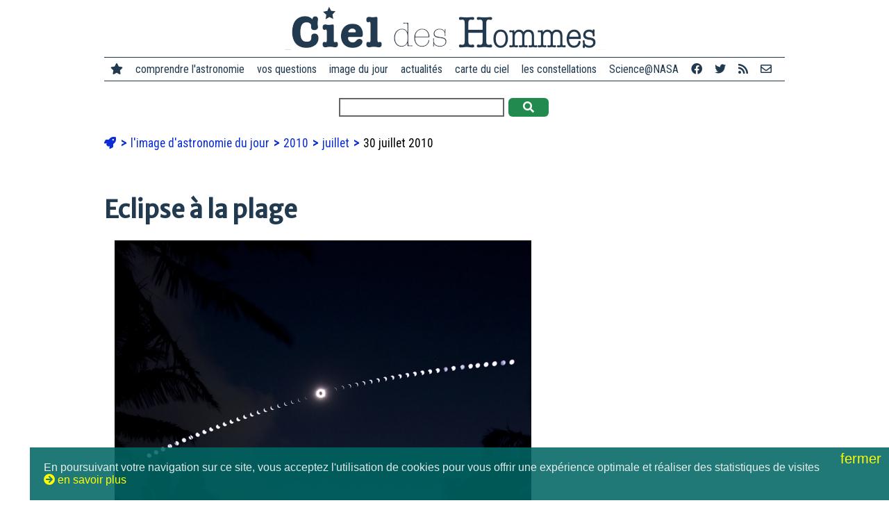

--- FILE ---
content_type: text/html; charset=utf-8
request_url: https://www.cidehom.com/apod.php?_date=100730
body_size: 5938
content:
<!DOCTYPE html>
<html lang="fr-FR">
<head>
  
  <meta charset="utf-8">
	<meta name="viewport" content="width=device-width, initial-scale=1">
  
  <title>Eclipse à la plage</title>
  <meta name="title" content="Eclipse à la plage" />
  <meta name="description" content="Tandis que 
la nouvelle lune glissait à travers le Pacifique Sud en ce 11 juillet 2010, les foules se pressèrent le long des rivages de sable blanc de la 
p" />
  <meta name="robots" content="index, follow" />

	<link rel="canonical" href="https://www.cidehom.com/apod.php?_date=100730" />

  <link rel="image_src" href="https://apod.cidehom.com/pix/2010/100730.jpg" />

  <meta property="fb:app_id" content="140801877173" />
  <meta property="og:author" content="didier.jamet.7" />
  <meta property="og:site_name" content="Ciel des Hommes" /> 
  <meta property="og:type" content="article" /> 
  <meta property="og:url" content="https://www.cidehom.com/apod.php?_date=100730" /> 
  <meta property="og:title" content="Eclipse à la plage" />
  <meta property="og:description" content="Tandis que 
la nouvelle lune glissait à travers le Pacifique Sud en ce 11 juillet 2010, les foules se pressèrent le long des rivages de sable blanc de la 
p" />
  <meta property="og:image" content="https://apod.cidehom.com/pix/2010/100730.jpg" />
	<meta property="og:image:width" content="600" />
	<meta property="og:image:height" content="900" />
  
  <meta name="twitter:card" content="summary_large_image">
  <meta name="twitter:site" content="@cieldeshommes">
  <meta name="twitter:title" content="Eclipse à la plage">
  <meta name="twitter:description" content="Tandis que 
la nouvelle lune glissait à travers le Pacifique Sud en ce 11 juillet 2010, les foules se pressèrent le long des rivages de sable blanc de la 
p">
  <meta name="twitter:image" content="https://apod.cidehom.com/pix/2010/100730.jpg">

  <link rel="shortcut icon" href="favicon.ico">

	<link rel="stylesheet" href="https://fonts.googleapis.com/css?family=Merriweather+Sans|Merriweather|Roboto+Condensed">
  <link href="https://www.cidehom.com//_fontawesome/css/all.css" rel="stylesheet">

  <link rel="stylesheet" type="text/css" href="_styles2019.css" media="screen" />
  <link rel="stylesheet" type="text/css" href="_styles_menu2019.css" media="screen" />
	
	<script type="text/javascript" src="ajax2019/__tout.js"></script>
	
</head>
<body>

<div class="contenu980 _top">
		<div id="bouton_menu">
			<a href="javascript:void(0);" class="icone" onclick="affiche_menu()">
				<i class="fa fa-bars"></i>
			</a>
		</div>
	<a href="https://www.cidehom.com/">
  <div class="logo">
		<img src="pix2019/logo-cidehom-moche.png" alt="Ciel des Hommes" title="Ciel des Hommes" />
	</div>
	</a>
</div>

<div class="contenu980 _top">
	<div class="menu_site">

  <div class="ligne_menu" id="leMenu">
		<div class="menu_liens">
		<span class="pasvu">
		<a href="https://www.cidehom.com/"><i class="fa fa-star"></i></a>
		</span>
		<a href="">comprendre l'astronomie</a>
		<a href="sommaire-questions.html">vos questions</a>
		<a href="apod.php">image du jour</a>
		<a href="sommaire-actualites.html">actualités</a>
		<a href="carte-du-ciel-82.html">carte du ciel</a>
		<a href="atlas-des-constellations-79.html">les constellations</a>
		<a href="sommaire-science.html">Science@NASA</a>
		<a href="https://www.facebook.com/CieldesHommes/" target="_blank" title="Ciel des Hommes sur Facebook"><i class="fab fa-facebook"></i></a>
		<a href="https://twitter.com/CieldesHommes" target="_blank" title="Ciel des Hommes sur Twitter"><i class="fab fa-twitter"></i></a>
		<a href="https://www.cidehom.com/rss/" title="flux RSS"><i class="fa fa-rss"></i></a>
		<a href="nous-contacter-302.html" title="nous contacter"><i class="far fa-envelope"></i></a>
		</div>
  </div>

	</div>
</div>


<div class="contenu980 _top">
  <form method="post" action="_redir_tag.php">
    		<input type="text" name="_mots" value="" size="30" /> 
    <button onclick="this.submit();" class="bouton_valider"><i class="fa fa-search"></i></button>
  </form>
</div>

<div class="contenu980">

	<ul class="ariane">
	<li>
		<a href="https://www.cidehom.com/"><i class="fa fa-rocket"></i></a>
	</li>

			<li>
					<a href="apod.php">
			l'image d'astronomie du jour			</a>
					</li>
				<li>
					<a href="sommaire-apod-2010">
			2010			</a>
					</li>
				<li>
					<a href="sommaire-apod-2010-07">
			juillet			</a>
					</li>
				<li>
		30 juillet 2010		</li>
			
	</ul>


  <h1>Eclipse à la plage</h1>

			<div class="image" style="max-width: 600px" >
			<img src="https://apod.cidehom.com/pix/2010/100730.jpg" title="Eclipse à la plage" alt="Eclipse à la plage" />
			<div class='image_texte' style='max-width: ".$_txt->ap_width."px;'>
			
<b> Crédit & <a href="lib/about_apod.html#srapply">Copyright</a>: </b>

<a href="http://www.gb-photo.fr/photographer.html">Guillaume Blanchard</a>

			</div>
		</div>
		
	<p>Tandis que 
la nouvelle lune glissait à travers le Pacifique Sud en ce 11 juillet 2010, les foules se pressèrent le long des rivages de sable blanc de la 
plage d’Anakena, au nord de l’île de Pâques, pour admirer 
l’éclipse totale de Soleil. L’événement fut immortalisé sur ce montage élaboré à partir de pas moins de 50 images consécutives de l’éclipse. Au centre, le Soleil totalement éclipsé est entouré par la 
chatoyante couronne solaire qu’on ne peut observer que lors des éclipses. Depuis un point d’observation judicieusement choisi, on pouvait réunir dans le cadre des palmiers se dessinant en silhouette devant un 
ciel assombri ainsi que les 
imposants Moais, ces 
mystérieuses statues monolithiques érigées à la frontière de la terre, de l’océan et du ciel.</p>
	
	<div class="item_lien">
	<div class="lire_titre"><b>L'image d'astronomie du jour (Astronomy Picture Of the Day - APOD)</b></div>
	<div class="lire_signature">Traduction réalisée par Didier Jamet</div>
  <div class="lire_signature"><a href="http://apod.nasa.gov/apod/ap100730.html" target="_blank">&gt; lire le texte original</a> sur le site de la NASA</div>
	<div class="lire_signature">Auteurs et éditeurs&nbsp;: <a href='http://antwrp.gsfc.nasa.gov/htmltest/rjn.html' target='_blank'>Robert Nemiroff</a> (<a href='http://www.phy.mtu.edu/'>MTU</a>) &amp; <a href='http://antwrp.gsfc.nasa.gov/htmltest/jbonnell/www/bonnell.html' target='_blank'>Jerry Bonnell</a> (<a href='http://www.astro.umd.edu/' target='_blank'>UMCP</a>)</div>
	<div class="lire_signature">Représentant technique de la Nasa&nbsp;: <a href='mailto:jpn@grossc.gsfc.nasa.gov' target='_blank'>Jay Norris</a></div>
	<div class="lire_signature">Un service de&nbsp;: <a href='http://science.gsfc.nasa.gov/sed/index.cfm?fuseAction=home.main&&navOrgCode=660' target='_blank'>ASD</a> de <a href='http://www.nasa.gov/' target='_blank'>NASA</a> / <a href='http://www.gsfc.nasa.gov/' target='_blank'>GSFC</a> & <a href='http://www.mtu.edu/' target='_blank'>Michigan Tech. U.</a></div>
	</div>
	
</div>


<div class="contenu980">
	<h3>Dans notre dictionnaire de l'astronomie...</h3>
			<div class="ligne_guillotine"></div>
		<div class="item_lien">
		<a href="eclipses-45.html">
		<div class="item_lien_img">
					<img src="https://apod.cidehom.com/c/2018/180209.jpg" alt="Eclipse duale - Un montage pour comparer notre vision de deux &eacute;clipses, celle de Lune et celle du Soleil, quand la Lune est rouge et quand la couronne solaire devient visible" title="Eclipse duale - Un montage pour comparer notre vision de deux &eacute;clipses, celle de Lune et celle du Soleil, quand la Lune est rouge et quand la couronne solaire devient visible" />
					</div>
		</a>
		<div class="item_lien_texte">
		<span class="lire_aussi"><i class="fa fa-link"></i> à lire aussi...</span><br/>
		<a href="eclipses-45.html">
		Les éclipses		</a><br/>
		<div class="lire_texte">
		Les éclipses désignent le passage, vu depuis la Terre, d'un astre devant un autre, celui-ci étant caché par le premier pendant un laps de temps		</div>
		</div>
		</div>
				<div class="ligne_guillotine"></div>
		<div class="item_lien">
		<a href="ciel-106.html">
		<div class="item_lien_img">
					<img src="https://www.cidehom.com/imr_c/101.jpg" alt="Le ciel au dessus de Gen&egrave;ve avec des nuages, la Lune, V&eacute;nus, et un coucher de Soleil.

" title="Le ciel au dessus de Gen&egrave;ve avec des nuages, la Lune, V&eacute;nus, et un coucher de Soleil.

" />
					</div>
		</a>
		<div class="item_lien_texte">
		<span class="lire_aussi"><i class="fa fa-link"></i> à lire aussi...</span><br/>
		<a href="ciel-106.html">
		Ciel		</a><br/>
		<div class="lire_texte">
		L'astronomie débute par l'observation du ciel, qu'elle ne définit pas rigoureusement. Le ciel commence au-dessus de notre tête, regroupant oiseaux et étoiles. 		</div>
		</div>
		</div>
				<div class="ligne_guillotine"></div>
		<div class="item_lien">
		<a href="couronne-solaire-112.html">
		<div class="item_lien_img">
					<img src="https://www.cidehom.com/imr_c/93.jpg" alt="Sur cette photo de l&rsquo;&eacute;clipse de Soleil du 11 juillet 1991, la basse (&agrave; gauche) et la haute couronne (&agrave; droite) sont visibles. Dans la basse couronne, on remarque deux protub&eacute;rances rouges." title="Sur cette photo de l&rsquo;&eacute;clipse de Soleil du 11 juillet 1991, la basse (&agrave; gauche) et la haute couronne (&agrave; droite) sont visibles. Dans la basse couronne, on remarque deux protub&eacute;rances rouges." />
					</div>
		</a>
		<div class="item_lien_texte">
		<span class="lire_aussi"><i class="fa fa-link"></i> à lire aussi...</span><br/>
		<a href="couronne-solaire-112.html">
		Couronne solaire		</a><br/>
		<div class="lire_texte">
		La haute atmosphère du Soleil, large de plusieurs fois le rayon de notre étoile, est appelée la couronne solaire, elle est visible lors des éclipses totales		</div>
		</div>
		</div>
		</div>

<div class="contenu980">
		<h3>D'autres images d'astronomie...</h3>
				<div class="item_lien">
		<a href="apod.php?_date=091012">
		<div class="item_lien_img">
		<img src="https://apod.cidehom.com/c/2009/091012.jpg" alt="Etoiles au-dessus de l&rsquo;&icirc;le de P&acirc;ques" title="Etoiles au-dessus de l&rsquo;&icirc;le de P&acirc;ques" />
		</div>
		</a>
		<div class="item_lien_texte">
		<span class="lire_aussi"><i class="fa fa-link"></i> 12 octobre 2009</span><br/>
		<a href="apod.php?_date=091012">
		Etoiles au-dessus de l’île de Pâques		</a><br/>
		<div class="lire_texte">
				</div>
		</div>
		</div>
				<div class="item_lien">
		<a href="apod.php?_date=100714">
		<div class="item_lien_img">
		<img src="https://apod.cidehom.com/c/2010/100714.jpg" alt="Eclipse sur l&rsquo;&icirc;le de P&acirc;ques" title="Eclipse sur l&rsquo;&icirc;le de P&acirc;ques" />
		</div>
		</a>
		<div class="item_lien_texte">
		<span class="lire_aussi"><i class="fa fa-link"></i> 14 juillet 2010</span><br/>
		<a href="apod.php?_date=100714">
		Eclipse sur l’île de Pâques		</a><br/>
		<div class="lire_texte">
				</div>
		</div>
		</div>
				<div class="item_lien">
		<a href="apod.php?_date=100721">
		<div class="item_lien_img">
		<img src="https://apod.cidehom.com/c/2010/100721.jpg" alt="La couronne du Soleil" title="La couronne du Soleil" />
		</div>
		</a>
		<div class="item_lien_texte">
		<span class="lire_aussi"><i class="fa fa-link"></i> 21 juillet 2010</span><br/>
		<a href="apod.php?_date=100721">
		La couronne du Soleil		</a><br/>
		<div class="lire_texte">
				</div>
		</div>
		</div>
				<div class="item_lien">
		<a href="apod.php?_date=100804">
		<div class="item_lien_img">
		<img src="https://apod.cidehom.com/c/2010/100804.jpg" alt="C&ocirc;ne d'ombre sur la Patagonie" title="C&ocirc;ne d'ombre sur la Patagonie" />
		</div>
		</a>
		<div class="item_lien_texte">
		<span class="lire_aussi"><i class="fa fa-link"></i> 4 août 2010</span><br/>
		<a href="apod.php?_date=100804">
		Cône d'ombre sur la Patagonie		</a><br/>
		<div class="lire_texte">
		Lors de l'éclipse totale de Soleil de juillet 2010, un cône d'ombre particulier s'est créé, créant un long corridor dans lequel la lumière était bloquée		</div>
		</div>
		</div>
				<div class="item_lien">
		<a href="apod.php?_date=110115">
		<div class="item_lien_img">
		<img src="https://apod.cidehom.com/c/2011/110115.jpg" alt="Eclipse totale au bout du Monde" title="Eclipse totale au bout du Monde" />
		</div>
		</a>
		<div class="item_lien_texte">
		<span class="lire_aussi"><i class="fa fa-link"></i> 15 janvier 2011</span><br/>
		<a href="apod.php?_date=110115">
		Eclipse totale au bout du Monde		</a><br/>
		<div class="lire_texte">
				</div>
		</div>
		</div>
				<div class="item_lien">
		<a href="apod.php?_date=150315">
		<div class="item_lien_img">
		<img src="https://apod.cidehom.com/c/2015/150315.jpg" alt="Une &eacute;clipse totale au bout du monde" title="Une &eacute;clipse totale au bout du monde" />
		</div>
		</a>
		<div class="item_lien_texte">
		<span class="lire_aussi"><i class="fa fa-link"></i> 15 mars 2015</span><br/>
		<a href="apod.php?_date=150315">
		Une éclipse totale au bout du monde		</a><br/>
		<div class="lire_texte">
				</div>
		</div>
		</div>
				<div class="item_lien">
		<a href="apod.php?_date=170730">
		<div class="item_lien_img">
		<img src="https://apod.cidehom.com/c/2017/170730.jpg" alt="Eclipse totale au bout du monde" title="Eclipse totale au bout du monde" />
		</div>
		</a>
		<div class="item_lien_texte">
		<span class="lire_aussi"><i class="fa fa-link"></i> 30 juillet 2017</span><br/>
		<a href="apod.php?_date=170730">
		Eclipse totale au bout du monde		</a><br/>
		<div class="lire_texte">
				</div>
		</div>
		</div>
				<div class="item_lien">
		<a href="apod.php?_date=240310">
		<div class="item_lien_img">
		<img src="https://apod.cidehom.com/c/2024/240310.jpg" alt="&Eacute;clipse totale en Antarctique" title="&Eacute;clipse totale en Antarctique" />
		</div>
		</a>
		<div class="item_lien_texte">
		<span class="lire_aussi"><i class="fa fa-link"></i> 10 mars 2024</span><br/>
		<a href="apod.php?_date=240310">
		Éclipse totale en Antarctique		</a><br/>
		<div class="lire_texte">
		Seriez-vous prêt à partir au bas-bout du monde pour voir une éclipse totale de Soleil ? Vous ne seriez sans doute pas le seul. 		</div>
		</div>
		</div>
				<h3>Ailleurs sur le web</h3>
					<div class="item_lien">
			<span class="lire_aussi"><a href="http://www.mreclipse.com/Special/SEprimer.html" target="_blank">Solar Eclipses for Beginners</a></span><br/>
							<div class="lire_texte">
				This page is a basic introduction and explanation of how solar eclipses take place. It includes a preview to upcoming eclipses of the Sun.				</div>
							<div class="item_host">
			<img src="https://xflr7.cidehom.com/favicon/0/1.png" /> &nbsp;www.mreclipse.com			</div>
			</div>
						<div class="item_lien">
			<span class="lire_aussi"><a href="https://www.youtube.com/watch?v=HiQLa1YS4ro" target="_blank">dish Eclipse 5 cycle -movie</a></span><br/>
							<div class="lire_texte">
				This Eclipse video cycles 5 times in about 53 sec. to show the eclipse shadow across the Earth. ===== What you would see of the Eclipse from space... looking...				</div>
							<div class="item_host">
			<img src="https://xflr7.cidehom.com/favicon/0/16.png" /> &nbsp;www.youtube.com			</div>
			</div>
						<div class="item_lien">
			<span class="lire_aussi"><a href="http://www.pbs.org/wgbh/nova/easter/explore/anakenabeach.html" target="_blank">NOVA Online | Secrets of Easter Island | Anakena Beach</a></span><br/>
						<div class="item_host">
			<img src="https://xflr7.cidehom.com/favicon/0/197.png" /> &nbsp;www.pbs.org			</div>
			</div>
						<div class="item_lien">
			<span class="lire_aussi"><a href="http://www.pbs.org/wgbh/nova/easter/civilization/giants.html" target="_blank">NOVA Online | Secrets of Easter Island | Stone Giants</a></span><br/>
						<div class="item_host">
			<img src="https://xflr7.cidehom.com/favicon/0/197.png" /> &nbsp;www.pbs.org			</div>
			</div>
			</div>

<div class="contenu980">
	<div class="mots_clefs">
			<span>
					<i class="fa fa-tags"></i>
					<a href="">ciel</a></span>
				<span>
		| 		<a href="">ciel</a></span>
				<span>
		| 		<a href="">couronne solaire</a></span>
				<span>
		| 		<a href="">couronne solaire</a></span>
				<span>
		| 		<a href="">éclipse</a></span>
				<span>
		| 		<a href="">éclipse totale</a></span>
				<span>
		| 		<a href="">éclipse totale de Soleil</a></span>
			</div>
</div>

<div class="contenu980">
	<h2><a href="sommaire-apod-2010"><i class="fa fa-arrow-circle-right"></i> Le calendrier de l'astronomie</a></h2>
	<map name='calendrier_1007'>
<area href="apod.php?_date=100701" shape="rect" coords="260,80,340,160" title="En survolant une aurore australe" alt="En survolant une aurore australe" >
<area href="apod.php?_date=100702" shape="rect" coords="346,80,426,160" title="Galaxies sur la corde raide" alt="Galaxies sur la corde raide" >
<area href="apod.php?_date=100703" shape="rect" coords="432,80,512,160" title="Une plan&egrave;te g&eacute;ante pour beta Pictoris" alt="Une plan&egrave;te g&eacute;ante pour beta Pictoris" >
<area href="apod.php?_date=100704" shape="rect" coords="518,80,598,160" title="Plan&egrave;te confirm&eacute;e pour une &eacute;toile semblable au soleil" alt="Plan&egrave;te confirm&eacute;e pour une &eacute;toile semblable au soleil" >
<area href="apod.php?_date=100705" shape="rect" coords="2,166,82,246" title="La Voie lact&eacute;e au-dessus de Pulpit Rock" alt="La Voie lact&eacute;e au-dessus de Pulpit Rock" >
<area href="apod.php?_date=100706" shape="rect" coords="88,166,168,246" title="HCG 87, petit groupe de galaxies" alt="HCG 87, petit groupe de galaxies" >
<area href="apod.php?_date=100707" shape="rect" coords="174,166,254,246" title="Une machine aussi supersonique que verte" alt="Une machine aussi supersonique que verte" >
<area href="apod.php?_date=100708" shape="rect" coords="260,166,340,246" title="Un petit monde perdu sur fond de grande n&eacute;buleuse noire" alt="Un petit monde perdu sur fond de grande n&eacute;buleuse noire" >
<area href="apod.php?_date=100709" shape="rect" coords="346,166,426,246" title="Voie lact&eacute;e et rayonnement cosmologique de fond" alt="Voie lact&eacute;e et rayonnement cosmologique de fond" >
<area href="apod.php?_date=100710" shape="rect" coords="432,166,512,246" title="Ecliptique en Nouvelle Z&eacute;lande" alt="Ecliptique en Nouvelle Z&eacute;lande" >
<area href="apod.php?_date=100711" shape="rect" coords="518,166,598,246" title="Ciel d&eacute;form&eacute; et fil&eacute; d&rsquo;&eacute;toiles panoramique" alt="Ciel d&eacute;form&eacute; et fil&eacute; d&rsquo;&eacute;toiles panoramique" >
<area href="apod.php?_date=100712" shape="rect" coords="2,252,82,332" title="Lunes au-del&agrave; des anneaux" alt="Lunes au-del&agrave; des anneaux" >
<area href="apod.php?_date=100713" shape="rect" coords="88,252,168,332" title="Mosa&iuml;que terrestre" alt="Mosa&iuml;que terrestre" >
<area href="apod.php?_date=100714" shape="rect" coords="174,252,254,332" title="Eclipse sur l&rsquo;&icirc;le de P&acirc;ques" alt="Eclipse sur l&rsquo;&icirc;le de P&acirc;ques" >
<area href="apod.php?_date=100715" shape="rect" coords="260,252,340,332" title="Eclipse au coucher du Soleil dans les Andes" alt="Eclipse au coucher du Soleil dans les Andes" >
<area href="apod.php?_date=100716" shape="rect" coords="346,252,426,332" title="Sculpture cosmique dans NGC 6188" alt="Sculpture cosmique dans NGC 6188" >
<area href="apod.php?_date=100717" shape="rect" coords="432,252,512,332" title="Repas de fauve galactique sur les rives du Grand Fleuve" alt="Repas de fauve galactique sur les rives du Grand Fleuve" >
<area href="apod.php?_date=100718" shape="rect" coords="518,252,598,332" title="Les galaxies des Antennes en collision" alt="Les galaxies des Antennes en collision" >
<area href="apod.php?_date=100719" shape="rect" coords="2,338,82,418" title="Une Rivi&egrave;re Noire dans un grand champ" alt="Une Rivi&egrave;re Noire dans un grand champ" >
<area href="apod.php?_date=100720" shape="rect" coords="88,338,168,418" title="Eclairs sur Ath&egrave;nes" alt="Eclairs sur Ath&egrave;nes" >
<area href="apod.php?_date=100721" shape="rect" coords="174,338,254,418" title="La couronne du Soleil" alt="La couronne du Soleil" >
<area href="apod.php?_date=100722" shape="rect" coords="260,338,340,418" title="Le m&eacute;t&eacute;ore de 1860" alt="Le m&eacute;t&eacute;ore de 1860" >
<area href="apod.php?_date=100723" shape="rect" coords="346,338,426,418" title="Messier 76" alt="Messier 76" >
<area href="apod.php?_date=100724" shape="rect" coords="432,338,512,418" title="Parure de diamants et ombres volantes" alt="Parure de diamants et ombres volantes" >
<area href="apod.php?_date=100726" shape="rect" coords="2,424,82,504" title="Lutetia, le plus grand ast&eacute;ro&iuml;de visit&eacute; &agrave; ce jour" alt="Lutetia, le plus grand ast&eacute;ro&iuml;de visit&eacute; &agrave; ce jour" >
<area href="apod.php?_date=100727" shape="rect" coords="88,424,168,504" title="La Voie lact&eacute;e au-dessus de Bryce Canyon" alt="La Voie lact&eacute;e au-dessus de Bryce Canyon" >
<area href="apod.php?_date=100728" shape="rect" coords="174,424,254,504" title="La n&eacute;buleuse Trifide en &eacute;toiles et poussi&egrave;re" alt="La n&eacute;buleuse Trifide en &eacute;toiles et poussi&egrave;re" >
<area href="apod.php?_date=100729" shape="rect" coords="260,424,340,504" title="Le Soleil se couche, et l&rsquo;ombre se l&egrave;ve" alt="Le Soleil se couche, et l&rsquo;ombre se l&egrave;ve" >
<area href="apod.php?_date=100730" shape="rect" coords="346,424,426,504" title="Eclipse &agrave; la plage" alt="Eclipse &agrave; la plage" >
<area href="apod.php?_date=100731" shape="rect" coords="432,424,512,504" title="Alignement de plan&egrave;tes au coucher du Soleil" alt="Alignement de plan&egrave;tes au coucher du Soleil" >
</map>
		<img src="apod/calendrier-astronomie-1007.jpg" usemap="#calendrier_1007" />
		</div>

<div class="contenu980">
	<h2>&nbsp;</h2>
	<div class="item_lien">
		<div class="item_lien_img">
			<a href="apod.php?_date=100729">
			<img src="https://apod.cidehom.com/c/2010/100729.jpg" alt="suivant">
			</a>
		</div>
		<div class="item_lien_texte">
			<span class="lire_aussi"><i class="fa fa-link"></i> image précédente</span></br>
			<a href="apod.php?_date=100729">
			Le Soleil se couche, et l’ombre se lève			</a><br/>
			<div class="lire_texte">
						</div>
		</div>
	</div>
		<div class="item_lien">
		<div class="item_lien_img">
			<a href="apod.php?_date=100731">
			<img src="https://apod.cidehom.com/c/2010/100731.jpg" alt="suivant">
			</a>
		</div>
		<div class="item_lien_texte">
			<span class="lire_aussi"><i class="fa fa-link"></i> image suivante</span></br>
			<a href="apod.php?_date=100731">
			Alignement de planètes au coucher du Soleil			</a><br/>
			<div class="lire_texte">
						</div>
		</div>
	</div>
	</div>

<p>&nbsp;</p>

<div class="contenu980 _top">
	<div class="menu_site">
		&copy; Ciel des Hommes, l'astronomie en français et en clair 2001-2025 | 
		<a href="qui-sommes-nous-303.html">qui sommes-nous ?</a> | 
		<a href="nous-contacter-302.html">nous contacter</a> | 
		<a href="mentions-legales-301.html">mentions légales</a>
	</div>
</div>

<p>&nbsp;</p>

<script language='JavaScript' src='https://stats.cidehom.com/_track.js'></script><script language='JavaScript'>_tracking('https://stats.cidehom.com/',1,'2019-apod','100730');</script>
<p>&nbsp;</p>
<p>&nbsp;</p>
<p>&nbsp;</p>

<div id="popup"></div>
<div id="masque_sombre"></div>

  <div id="popup_cookies">
    <span id="popup_fermer" onclick="cookies_ok();">fermer <i class="fa fa-close"></i></span>
    En poursuivant votre navigation sur ce site, vous acceptez l'utilisation de cookies pour vous offrir une exp&eacute;rience optimale et r&eacute;aliser des statistiques de visites<br/><span onclick="cookies_lire();"><i class="fa fa-arrow-circle-right"></i>&nbsp;en savoir plus</span>
	</div>
  
</body>
</html>

--- FILE ---
content_type: text/css
request_url: https://www.cidehom.com/_styles2019.css
body_size: 2148
content:
body, html {
    height: 100%;
    margin: 0;
	font-size: 100%;
}

img
{
	max-width: 100%;
	border: 0px;
}

a, .commande_carte
{
	color: #0C2DD5;
	font-weight: bold;
	text-decoration: none;
}

a:hover, .commande_carte:hover
{
	cursor: pointer;
	text-decoration: none;
	color: #D50C2D;
}

.bouton_valider
{
  margin: 4px 2px;
  border: none;
  padding: 0.25rem 1.3rem;
	border-radius: 6px;
	cursor: pointer;
/* #2BB04A */
  background-color: #218b4f;
  color: #FFFFFF;
  transition: 0.3s;

  text-align: center;
	font-family: 'Roboto Condensed', sans-serif;
/*	font-weight: bold; */
	font-size: 1rem;
}

.bouton_valider:hover
{
  background-color: #830003	;
}

fieldset
{
	border: 1px solid rgba(0,102,99,0.87);
}

legend
{
	background-color: rgba(0,102,99,0.87);
	color: #FFFFFF;
	font-family: 'Roboto Condensed', sans-serif;
	padding: 2px 5px;
}

#popup
{
  position: absolute;
	top: 0px;
	left: 0px;
	z-index: 99;
	
	display: none;
	
	background: #FFFFFF;
	color: #333333;
	border: 1px solid #333333;
	padding: 10px;
}

div#popup_fermer
{
  position: absolute;
	top: 0px;
	right: 0px;
	cursor: pointer;
	
	padding: 5px;
	background: #333333;
	color: #FFFFFF;
	font: bold 14px verdana, sans-serif;
}

div#popup_fermer:hover
{
  background: #AAAAAA;
}

div#masque_sombre
{
  position: absolute;
	top: 0px;
	left: 0px;
	z-index: 80;
	
	display: none;
	opacity: 0.7;
	filter: alpha(opacity=70);
	
	background: #FFFFFF;
}

#popup_cookies
{
	position: fixed;
	bottom: 0px;
	right: 0px;
	z-index: 20;
	padding: 20px 100px 20px 20px;
	font-family: arial, sans-serif;
	font-size: 16px;
	font-weight: normal;
	color: rgba(255,255,255,0.87);
	background-color: rgba(0,102,99,0.87);
}

#popup_fermer
{
	position: absolute;
	top: 0px;
	right: 0px;
	cursor: pointer;
	padding: 5px;
	font-size: 20px;
	color: rgba(255,255,255,1);
}

#popup_cookies span
{
	cursor: pointer;
	color: #FFFF00;
}

#popup_cookies span:hover
{
	text-decoration: underline;
}

ul.ariane
{
  padding: 0px;
	font-family: 'Roboto Condensed', sans-serif;
	font-size: 1.1rem;
  list-style: none;
	line-height: 1.9em;
}

ul.ariane li
{
  display: inline;
}

ul.ariane li a
{
	font-weight: normal;
}

ul.ariane li+li:before
{
  padding: 8px 2px;
  content: "\003E";
	font-weight: bold;
	color: #0C2DD5;
}

.contenu980
{
	position: relative;
	margin: 0px auto;
	max-width: 610px;
	padding: 0px 10px;
}

.contenu980::after
{
	content: "";
	clear: both;
	display: table;
}

.contenu980 input[type=text], select, textarea
{
  border: 2px solid rgba(0,0,0,0.6);
  padding: 2px 5px;
	font-family: 'Roboto Condensed', sans-serif;
	font-size: 1rem;
}

.contenu980 iframe
{
	max-width: 100%;
}

._top
{
  max-width: 980px;
	text-align: center;
}

._top div
{
	font-family: 'Roboto Condensed', sans-serif;
  font-size: 1em;
}

.contenu980 h1, h2, h3, h4, h5, h6
{
  color: #213A4F;
	font-family: 'Merriweather Sans', cursive;
  font-size: 2.2em;
  margin: 1.6em 0em 0.625em 0em;
}

.contenu980 h2
{
  font-size: 1.8em;
  margin: 3em 0em 1em 0em;
}

.contenu980 h3
{
  font-size: 1.6em;
  margin: 2em 0em 1em 0em;
}

.contenu980 h4
{
  font-size: 1.4em;
  margin: 2em 0em 1em 0em;
}

.contenu980 h5
{
  font-size: 1.3em;
  margin: 2em 0em 1em 0em;
}

.contenu980 h6
{
  font-size: 1.2em;
  margin: 0em 0em 1em 0em;
}

.contenu980 p
{
	font-family: 'Merriweather', serif;
	font-size: 1rem;
	line-height: 1.8em;
}

.contenu980 label
{
	padding: 5px 8px;
	background-color: rgba(0,0,0,0.6);
	color: #FFFFFF;
}

.ligne_propriete_titre, .ligne_propriete_libelle, .ligne_propriete_valeur
{
	font-family: 'Roboto Condensed', sans-serif;
	font-size: 1.1rem;
}

.ligne_propriete_titre
{
	padding: 10px 0px 5px 0px;
	font-weight: bold;
}

.ligne_propriete_libelle
{
	float: left;
	padding: 2px;
}

.ligne_propriete_valeur
{
	max-width: 300px;
	padding: 2px;
	text-align: right;
	border-bottom: 1px solid #CECEFE;
}

.ligne_propriete_valeur::after
{
	content: "";
	clear: both;
	display: table;
}

.comm_titre
{
	font-family: 'Roboto Condensed', sans-serif;
	font-size: 1rem;
	font-weight: bold;
	color: #666666;
	line-height: 1.8;
}

.comm_texte
{
	margin-bottom: 20px;
	padding-bottom: 20px;
	border-bottom: 1px solid rgba(33,58,79,0.34);
	font-family: 'Roboto Condensed', sans-serif;
	font-size: 1.1rem;
	line-height: 1.8;
}

.sous_titre
{
	margin-top: 30px;
	color: #213A4F;
	font-family: 'Merriweather Sans', sans-serif;
	font-size: 1rem;
	line-height: 1.8em;
	font-weight: bold;
}

.zone_offset
{
  margin: 40px 0px 20px 0px;
	text-align: center;
}

.zone_offset a
{
	padding: 0.2rem 0.4rem;
	margin: 0px 0.2rem;
	font-family: 'Roboto Condensed', sans-serif;
	font-size: 1rem;
	font-weight: bold;
	transition: 0.3s;
}

.zone_offset a:hover
{
	background-color: #006864;
	color: #FFFFFF;
}


.pp
{
	margin: 40px 0px 0px 0px;
	height: 50px;
}


.ppimg
{
}

.ppimg img
{
	width: 50px;
	border-radius: 50%;
}

.pptexte
{
	padding: 15px 0px 5px 0px;
	border-bottom: 1px solid #666666;
	font-family: 'Montserrat', sans-serif;
	color: #666666;
}

._gens
{
	float: left;
	margin-right: 10px;
}

._moi
{
	float: right;
	margin-left: 10px;
	text-align: right;
}



.bloc_une
{
	margin: 10px -10px;
}

.bloc_une h2, p
{
	margin-left: 10px;
	margin-right: 10px;
}

.bloc_une::before
{
	content: "";
	clear: both;
	display: table;
}

.une_element
{
	margin: 0px 0px 40px 0px;
}

.une_element:hover
{
	text-decoration: underline;
}

.une_element::after
{
	content: "";
	clear: both;
	display: table;
}

.une_image
{
	z-index: 3;
}

.une_titre
{
	margin: -20px 20px 0px 20px;
	padding: 8px;
	position: relative;
	z-index: 5;
	background-color: #FFFFFF;
	color: #213A4F;
	text-align: center;
	font-family: 'Merriweather', serif;
	font-size: 1.2rem;
	font-weight: bold;
	line-height: 1.4em;
}

.une_titre:hover
{
}

.une_texte
{
	margin: 0px 20px 5px 20px;
	padding: 8px;
	text-align: left;
	font-family: 'Roboto Condensed', sans-serif;
  font-size: 1.1em;
	font-weight: normal;
	color: rgba(0,0,0,0.78);
}

.une_date
{
	margin: 0px 20px 20px 20px;
	padding: 4px 8px;
	color: #213A4F;
	border-bottom: 1px solid rgba(33,58,79,0.8);
	text-align: left;
	font-family: 'Roboto Condensed', sans-serif;
  font-size: 0.9em;
}

._item_element
{
	margin: 0px 0px 30px 0px;
}

._item_image
{
	width: 128px;
	float: left;
}

._item_description
{
	float: left;
	margin-left: 138px;
}

._item_titre
{
	text-align: left;
	margin: 0px 0px 0px 138px;
	padding: 0px 10px 0px 0px;
  font-size: 0.9em;
}

._item_texte
{
	margin: 0px 0px 0px 138px;
	padding: 5px 10px 5px 0px;
  font-size: 0.95em;
}

._item_date
{
	margin: 0px 0px 0px 138px;
	padding: 0px 10px 0px 0px;
	border: 0px;
  font-size: 0.8em;
	font-weight: bold;
}

.image
{
	margin: 10px -10px;
	background-color: rgba(33,58,79,0.10);
}

.image::before
{
	content: "";
	clear: both;
	display: table;
}

.image_texte
{
	padding: 5px 10px;
	font-family: 'Roboto Condensed', sans-serif;
	font-size: 0.9em;
	font-weight: bold;
}


.item_lien
{
	clear: both;
	margin: 20px 0px 30px 0px;
	padding: 5px 2px 2px 5px;
	border-top: 1px solid rgba(33,58,79,0.34);
	border-bottom: 1px solid rgba(33,58,79,0.34);
	/* background-color: rgba(33,58,79,0.10); */
	font-family: 'Roboto Condensed', sans-serif;
}

.item_lien::after
{
	content: "";
	clear: both;
	display: table;
}

a.item_lien
{
	text-decoration: none;
}

.item_lien_img
{
	float: left;
	width: 70px;
	margin: 0px;
}

.item_lien_texte
{
	margin-left: 80px;
}

.item_host
{
	margin: 5px 0px 0px 0px;
	color: rgb(18,146,18,0.94);
}

.lire_aussi
{
	color: rgba(0,0,0,0.78);
}

.lire_titre
{
}

.lire_texte
{
	display: none;
	color: rgba(0,0,0,0.88);
}

.lire_signature
{
	padding: 5px 0px 0px 0px;
	font-size: 1.1em;
}

.lire_description
{
	padding: 5px 0px;
	color: rgba(0,0,0,0.68);
	font-family: 'Roboto Condensed', sans-serif;
	font-weight: normal;
}

.mots_clefs
{
	margin: 20px 0px;
	font-family: 'Roboto Condensed', sans-serif;
	line-height: 2em;
}

._colonnes
{
	font-family: 'Roboto Condensed', sans-serif;
	font-size: 1em;
	line-height: 1.4em;
}	


@media screen and (min-width: 1000px)
{
  .image
  {
  	margin:  20px -170px;
  }
	
	.image_titre
	{
  	text-align: left;
  	margin-left: 20px;
	}
	
	.lire_texte
	{
		display: inline;
	}

	.renvoi
	{
  	margin: 0.8rem -4rem 0.8rem 16rem;
	}
	
  .contenu980 h1, ul
  {
  	margin-left: -185px;
  }
	
  .contenu980 h2
  {
  	margin-left: -165px;
  }

  .contenu980 h3
  {
  	margin-left: -185px;
  }

	.mots_clefs
	{
		margin: 30px -115px;
	}
	
  .bloc_une
  {
  	margin:  20px -172px;
  }
	
	.bloc_une h2
	{
		margin-top: 40px;
		margin-bottom: 10px;
		margin-left: 10px;
	}
	
	.une_colonne
	{
		float: left;
		width: 450px;
	}
	
	.une_inter_colonne
	{
		float: left;
		width: 54px;
	}
	
	.une_element_430
	{
		height: 430px;
	}

	.une_element_1
	{
	}
	
	._une_image_1
	{
		float: left;
	}

	._une_description_1
	{
		float: left;
		max-width: 450px;
		margin: 40px 0px 0px -40px;
		background-color: #FFFFFF;
		z-index: 2;
	}
	
	._une_titre_1
	{
		margin-top: 0px;
	}

	.menu_site
	{
		max-width: 980px;
		margin-bottom: 20px;
		padding: 5px 0px;
		border-top: 1px solid #213A4F;
		border-bottom: 1px solid #213A4F;
	}
  
	.item_lien_img
	{
		width: 140px;
	}

	.item_lien_texte
	{
		margin-left: 150px;
		font-size: 1.2em;
	}
	
	._large
	{
		max-width: 980px;
		margin: 20px -185px;
		padding: 0px;
	}

	._colonnes
	{
		float: left;
	}	

}

--- FILE ---
content_type: text/css
request_url: https://www.cidehom.com/_styles_menu2019.css
body_size: 479
content:
.ligne_menu 
{
}

.ligne_menu::after
{
	content: "";
	clear: both;
	display: table;
}

.ligne_menu .menu_liens
{
	display: inline;
}

.menu_liens a, a.icone
{
	float: left;
	display: block;
	border-radius: 4px;
	color: #213A4F;
	text-align: center;
	padding: 2px 9px;
	text-decoration: none;
	font-weight: normal;
	font-family: 'Roboto Condensed', sans-serif;
	transition: 0.3s;
}

/* Change the color of links on hover */
.menu_liens a:hover 
{
    background-color: #830003;
    color: white;
}

/* Hide the link that should open and close the ligne_menu on small screens */
.ligne_menu a.icone 
{
    display: none;
}

#bouton_menu
{
	display: none;
	font-size: 2em;
}

.pasvu
{
	display: inline;
}

@media screen and (max-width: 1000px)
{
	.logo
	{
		float: left;
		width: 200px;
		margin-right: 0px;
	}
	
	#bouton_menu
	{
		float: left;
		display: inline;
	}
	
	.pasvu
	{
		display: none;
	}
	
  .ligne_menu .menu_liens
	{
		display: none;
	}
	
  .ligne_menu a.icone 
	{
    float: right;
    display: block;
		width: 70px;
  }

  .ligne_menu.responsive .menu_liens a
	{
		text-align: left;
  }
	
	.ligne_menu.responsive .menu_liens
	{
		position: absolute;
		top: 0px;
		left: 0px;
		clear: both;
		display: block;
		z-index: 10;
		width: 180px;
		background-color: #FFFFFF;
	}
}

--- FILE ---
content_type: application/javascript
request_url: https://www.cidehom.com/ajax2019/__tout.js
body_size: 1659
content:
function $(id)
{
  return document.getElementById(id);
}

function $p(id)
{
  return parent.document.getElementById(id);
}

function get_ze_request()
{
  var ze_request = null; 
  if(window.XMLHttpRequest) 
  ze_request = new XMLHttpRequest(); 
  else if(window.ActiveXObject)
  {
    try
    {
      ze_request = new ActiveXObject("Msxml2.XMLHTTP");
    }
    catch (e)
    {
      ze_request = new ActiveXObject("Microsoft.XMLHTTP");
    }
  }
  else
  { 
    alert("Couille dans le XMLHTTPRequest..."); 
    ze_request = false; 
  } 
  return ze_request;
}

function affiche_menu() {
		var x = document.getElementById("leMenu");
		if (x.className === "ligne_menu") {
				x.className += " responsive";
		} else {
				x.className = "ligne_menu";
		}
}

function popup_ouvrir()
{
	_ecran_width=document.documentElement.clientWidth;
	_ecran_height=document.documentElement.clientHeight;
	_fenetre_height=document.body.scrollHeight;
	_fenetre_top=window.scrollY;
//alert("_ecran_width="+_ecran_width+" | _ecran_height="+_ecran_height);

	_position_left=10;
	_position_top=10;
	_width=_ecran_width-40;
	_height=_ecran_height-40;
//alert("_ecran_width="+_ecran_width+" | _ecran_height="+_ecran_height+" | _width="+_width+" | _height="+_height);

	$("popup").style.left=_position_left+"px";
	$("popup").style.top=_position_top+_fenetre_top+"px";
	$("popup").style.width=_width+"px";
	$("popup").style.height=_height+"px";
	$("popup").style.display="inline";

	$("masque_sombre").style.left="0px";
	$("masque_sombre").style.top="0px";
	$("masque_sombre").style.width=_ecran_width+"px";
	$("masque_sombre").style.height=_fenetre_height+"px";
	$("masque_sombre").style.display="block";
	
	document.getElementsByTagName("body")[0].style.overflow="hidden";
	
	$("popup").innerHTML="<div id='popup_fermer' onclick='popup_fermer();'>&times;</div>";
	
	return (_width+"|"+_height);
}

function popup_fermer()
{
  $("popup").style.display="none";
  $("masque_sombre").style.display="none";
	document.getElementsByTagName("body")[0].style.overflow="auto";
}

function cookies_lire()
{
  var zrq=get_ze_request();
  zrq.onreadystatechange=function()
  {
    if (zrq.readyState==4 && zrq.status==200)
    {
			window.location=zrq.responseText;
    }
  }

  zrq.open("POST","ajax2019/__tout.php",true);
  zrq.setRequestHeader("Content-Type","application/x-www-form-urlencoded");

	_params=""
	;
	
  zrq.send("_action=COOKIES_LIRE"+_params);
}

function cookies_ok()
{
  var zrq=get_ze_request();
  zrq.onreadystatechange=function()
  {
    if (zrq.readyState==4 && zrq.status==200)
    {
			$("popup_cookies").style.display="none";
    }
  }

  zrq.open("POST","ajax2019/__tout.php",true);
  zrq.setRequestHeader("Content-Type","application/x-www-form-urlencoded");

	_params=""
	;
	
  zrq.send("_action=COOKIES_OK"+_params);
}

function contact_valider()
{
  var zrq=get_ze_request();
  zrq.onreadystatechange=function()
  {
    if (zrq.readyState==4 && zrq.status==200)
    {
			$("zone_contact").innerHTML=zrq.responseText;
    }
  }

  zrq.open("POST","ajax2019/__tout.php",true);
  zrq.setRequestHeader("Content-Type","application/x-www-form-urlencoded");
	
	_form_titre=$("_form_titre").value;
	_form_texte=$("_form_texte").value;
	_form_auteur=$("_form_auteur").value;
	_form_email=$("_form_email").value;

	_form_newsletter=($("_form_newsletter").checked) ? 1 : 0;
	
	_params=""
	+"&_form_titre="+escape(_form_titre)
	+"&_form_texte="+escape(_form_texte)
	+"&_form_auteur="+escape(_form_auteur)
	+"&_form_email="+escape(_form_email)
	+"&_form_newsletter="+_form_newsletter
	;

  zrq.send("_action=CONTACT_VALIDER"+_params);
}

function question_poser()
{
  var zrq=get_ze_request();
  zrq.onreadystatechange=function()
  {
    if (zrq.readyState==4 && zrq.status==200)
    {
			$("zone_contact").innerHTML=zrq.responseText;
    }
  }

  zrq.open("POST","ajax2019/__tout.php",true);
  zrq.setRequestHeader("Content-Type","application/x-www-form-urlencoded");
	
	_form_titre=$("_form_titre").value;
	_form_texte=$("_form_texte").value;
	_form_auteur=$("_form_auteur").value;
	_form_ville=$("_form_ville").value;
	_form_email=$("_form_email").value;

	_form_mailok=($("_form_mailok").checked) ? 1 : 0;
	_form_newsletter=($("_form_newsletter").checked) ? 1 : 0;
	
	_params=""
	+"&_form_titre="+escape(_form_titre)
	+"&_form_texte="+escape(_form_texte)
	+"&_form_auteur="+escape(_form_auteur)
	+"&_form_ville="+escape(_form_ville)
	+"&_form_email="+escape(_form_email)
	+"&_form_mailok="+_form_mailok
	+"&_form_newsletter="+_form_newsletter
	;

  zrq.send("_action=QUESTION_POSER"+_params);
}

function al2km_msj(_dir)
{
	_valeur_from=(_dir=="to") ? "valeur_from" : "valeur_to";
	_valeur_to=(_dir=="from") ? "valeur_from" : "valeur_to";
	
	_unite_from=$("unite_from").options[$("unite_from").selectedIndex].value;
	_unite_to=$("unite_to").options[$("unite_to").selectedIndex].value;
	
	if (_unite_from==_unite_to) _coeff=1;
	else
	{
		if (_unite_from=="S" && _unite_to=="K") _coeff=299792;
		if (_unite_from=="M" && _unite_to=="K") _coeff=17987520;
		if (_unite_from=="A" && _unite_to=="K") _coeff=9460716019200;
		if (_unite_from=="U" && _unite_to=="K") _coeff=149597870.7;
		if (_unite_from=="P" && _unite_to=="K") _coeff=30856775814913.7;

		if (_unite_from=="K" && _unite_to=="S") _coeff=1/299792;
		if (_unite_from=="K" && _unite_to=="M") _coeff=1/17987520;
		if (_unite_from=="K" && _unite_to=="A") _coeff=1/9460716019200;
		if (_unite_from=="K" && _unite_to=="U") _coeff=1/149597870.7;
		if (_unite_from=="K" && _unite_to=="P") _coeff=1/30856775814913.7;

		if (_unite_from=="P" && _unite_to=="U") _coeff=206264.806;
		if (_unite_from=="P" && _unite_to=="A") _coeff=3.26156876;
		if (_unite_from=="P" && _unite_to=="M") _coeff=1715454.7;
		if (_unite_from=="P" && _unite_to=="S") _coeff=102927282.298773;

		if (_unite_from=="U" && _unite_to=="P") _coeff=1/206264,806;
		if (_unite_from=="A" && _unite_to=="P") _coeff=1/3.26156876;
		if (_unite_from=="M" && _unite_to=="P") _coeff=1/1715454.7;
		if (_unite_from=="S" && _unite_to=="P") _coeff=1/102927282.298773;

		if (_unite_from=="U" && _unite_to=="A") _coeff=0.0000158125;
		if (_unite_from=="U" && _unite_to=="M") _coeff=8.3167591;
		if (_unite_from=="U" && _unite_to=="S") _coeff=499.005546;

		if (_unite_from=="A" && _unite_to=="U") _coeff=1/0.0000158125;
		if (_unite_from=="M" && _unite_to=="U") _coeff=1/8.3167591;
		if (_unite_from=="S" && _unite_to=="U") _coeff=1/499.005546;

		if (_unite_from=="A" && _unite_to=="M") _coeff=525960;
		if (_unite_from=="A" && _unite_to=="S") _coeff=31557600;

		if (_unite_from=="M" && _unite_to=="A") _coeff=1/525960;
		if (_unite_from=="S" && _unite_to=="A") _coeff=1/31557600;

		if (_unite_from=="M" && _unite_to=="S") _coeff=60;

		if (_unite_from=="S" && _unite_to=="M") _coeff=1/60;
	}
		
	var numfo=new Intl.NumberFormat("de-DE",{maximumFractionDigits: 3});
	
	x_valeur_from=$(_valeur_from).value;
	$(_valeur_from).value=x_valeur_from.replace(".",",");
	
	z_valeur_from=$(_valeur_from).value;
	z_valeur_from=z_valeur_from.replace(".","");
	z_valeur_from=z_valeur_from.replace(",",".");
	z_valeur_from=parseFloat(z_valeur_from);
	
	_resultat=numfo.format(_coeff*z_valeur_from);
	$(_valeur_to).value=_resultat;
}
